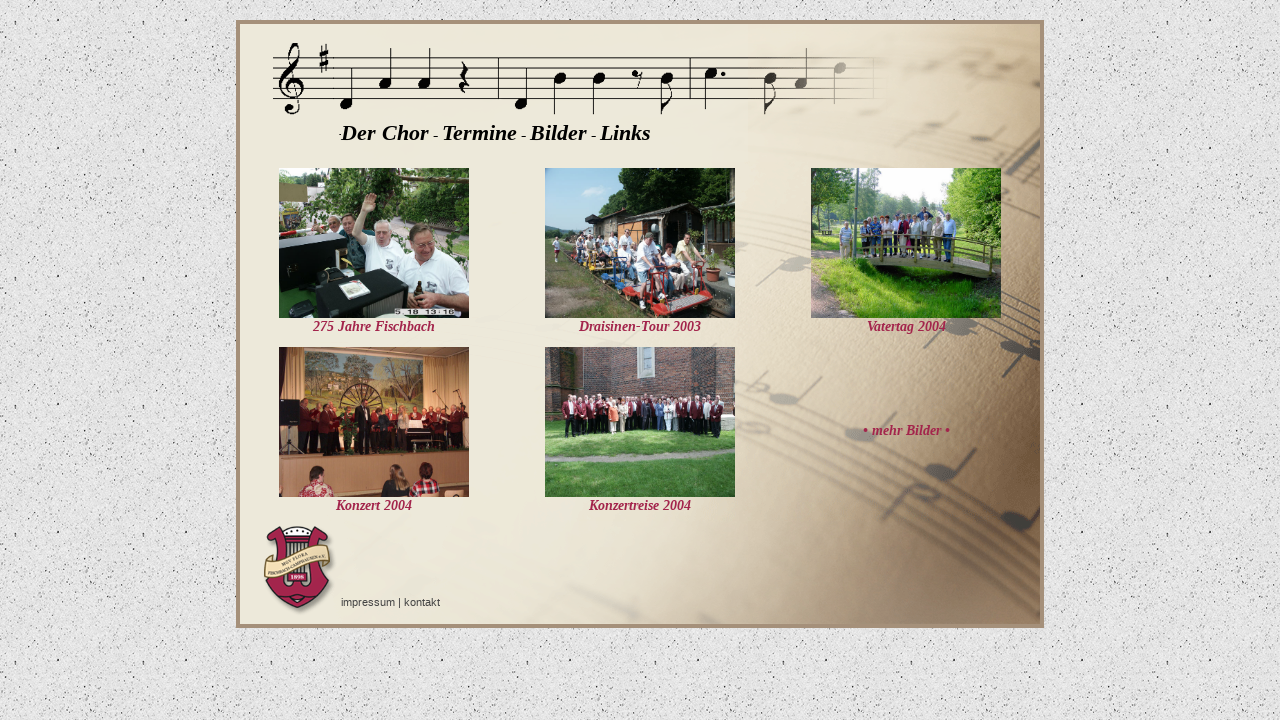

--- FILE ---
content_type: text/html
request_url: http://flora-fischbach.de/bilder.html
body_size: 917
content:
<HTML>

<HEAD>
<TITLE>Flora Fischbach-Camphausen e.V.</TITLE>
<link rel="stylesheet"
   type="text/css"
   href="style.css">
</HEAD>

<BODY BGCOLOR=#FFFFFF TOPMARGIN=20>

<table border="0" bgcolor="A5907A" cellpadding="2" cellspacing="2" width="430" align="center" >
<tr><td>

<TABLE WIDTH=800 BORDER=0 CELLPADDING=0 CELLSPACING=0>
	<TR>
		<TD ROWSPAN=2><IMG SRC="Bilder/ol.gif" WIDTH=101 HEIGHT=138 ALT=""></TD>
		<TD><IMG SRC="Bilder/noten.gif" WIDTH=407 HEIGHT=96 ALT=""></TD>
		<TD ROWSPAN=2><IMG SRC="Bilder/or.gif" WIDTH=292 HEIGHT=138 ALT=""></TD>
	</TR>
	<TR>
		<TD background="Bilder/navigation.gif" WIDTH=407 HEIGHT=42 valign="top">
		<a class="navi" href="chor.html">Der Chor</a> - <a class="navi" href="termine.html">Termine</a> -
		<a class="navi" href="bilder.html">Bilder</a> - <a class="navi" href="links.html">Links</a>  
		</TD>
	</TR>
	<TR><TD COLSPAN=3>
	<table background="Bilder/platz.gif" WIDTH=800 HEIGHT=359>
		<tr align="center">
			<td>
			<a href="gal/275/index.html" target="_blank" class="text">
			<img src="gal/275/images/PICT0023.jpg" border="0" height="150" width="190"><br>275 Jahre Fischbach</a>
			</td>
			<td>
			<a href="gal/tour03/index.html" target="_blank" class="text">
			<img src="gal/tour03/images/PICT0028.jpg" border="0" height="150" width="190"><br>Draisinen-Tour 2003</a>
			</td>
			<td>
			<a href="gal/vatertag04/index.html" target="_blank" class="text">
			<img src="gal/vatertag04/images/Vatertag04 001.jpg" border="0" height="150" width="190"><br>Vatertag 2004</a>
			</td>
			
		</tr>
		<tr align="center">
			<td>
			<a href="gal/konzert04/index.html" target="_blank" class="text">
			<img src="gal/konzert04/images/19 MGV Flora.jpg" border="0" height="150" width="190"><br>Konzert 2004</a>
			</td>
			<td>
			<a href="gal/reise04/index.html" target="_blank" class="text">
			<img src="gal/reise04/images/Konzertreise Kemberg 00012.jpg" border="0" height="150" width="190"><br>Konzertreise 2004</a>
			</td>
			<td><a href="bilder2.html" class="text"> � mehr Bilder � </a></td>
			
		</tr>
	</table>
	</TD></TR>
	<TR>
		<TD ROWSPAN=2>
			<IMG SRC="Bilder/ul.gif" WIDTH=101 HEIGHT=103 ALT=""></TD>
		<TD background="Bilder/fuss_bild.gif" WIDTH=407 HEIGHT=87 valign="bottom">
		<a href="impressum.html" class="impressum">impressum | </a>
		<a href="mailto:hwrech@flora-fischbach.de" class="impressum">kontakt</a>
		<TD ROWSPAN=2>
			<IMG SRC="Bilder/ur.gif" WIDTH=292 HEIGHT=103 ALT=""></TD>
	</TR>
	<TR>
		<TD>
			<IMG SRC="Bilder/unten_rest_bild.gif" WIDTH=407 HEIGHT=16 ALT=""></TD>
	</TR>
</TABLE>


</td></tr>
</table>

</BODY>
</HTML>

--- FILE ---
content_type: text/css
request_url: http://flora-fischbach.de/style.css
body_size: 619
content:
body{
	font-family: 'Georgia', serif;
	word-spacing: normal;
	text-align: left;
	letter-spacing: 0;
	line-height: 1.5em;
	font-size: 1em;
	text-decoration: none;
	vertical-align: top;
	background:url(Bilder/bg.gif);
}

div{
	font-family: "Lucida Sans Unicode", "Lucida Grande", Verdana, sans-serif;
	word-spacing: normal;
	text-align: justify;
	letter-spacing: 0;
	line-height: 1.5em;
	font-size: 0.9em;
	text-decoration: none;
	vertical-align: top;
}

div.more{
	word-spacing: normal;
	text-align: left;
	letter-spacing: 0;
	line-height: 1.1em;
	font-size: 0.7em;
	text-decoration: none;
	font-style:italic;
}

div.vorstand{
	word-spacing: normal;
	text-align: justify;
	letter-spacing: 0;
	line-height: 1.7em;
	font-size: 0.9em;
	text-decoration: none;
	vertical-align: top;
}

div.link{
	word-spacing: normal;
	line-height: 1em;
	text-align: center;
	letter-spacing: 0;
}



h1{
	word-spacing: normal;
	text-align: left;
	letter-spacing: 0;
	line-height: 2.0em;
	font-size: 1.2em;
	text-decoration: none;
	vertical-align: top;
}

/*b.text{
	word-spacing: normal;
	text-align: left;
	letter-spacing: 0;
	line-height: 2.0em;
	font-size: 1.2em;
	text-decoration: none;
	vertical-align: top;
} */

a:link, a:visited, a:hover
{
		font-family: 'Georgia', serif;
		word-spacing: normal;
		text-align: left;
		letter-spacing: 0;
		font-size: 1em;
		text-decoration:none;}
a:link { color: #888888;}
a:visited { color: #444444;}
a:hover { color: #000000; text-decoration: underline; }


a.navi:link, a.navi:visited, a.navi:hover
{
		font-family: 'Georgia', serif;
		word-spacing: normal;
		text-align: left;
		letter-spacing: 0;
		font-size: 1.4em;
		font-style:italic;
		font-weight:bold;
		text-decoration:none}
a.navi:link { color: #000000;}
a.navi:visited { color: #000000;}
a.navi:hover { color: #A3254C; }

a.impressum:link, a.impressum:visited, a.impressum:hover
{
		font-family: Geneva, Arial, Helvetica, sans-serif;
		word-spacing: normal;
		text-align: left;
		letter-spacing: 0;
		font-size: 0.7em;
		text-decoration:none}
a.impressum:link { color: #444444;}
a.impressum:visited { color: #444444;}
a.impressum:hover { color: #444444;text-decoration: underline}

a.link:link, a.link:visited, a.link:hover
{
		font-family: Geneva, Arial, Helvetica, sans-serif;
		word-spacing: normal;
		text-align: left;
		letter-spacing: 0;
		font-size: 0.9em;
		text-decoration:none}
a.link:link { color: #444444;}
a.link:visited { color: #444444;}
a.link:hover { color: #444444;text-decoration: underline}

a.text:link, a.text:visited, a.text:hover
{
	font-family: 'Georgia', serif;
	word-spacing: normal;
	text-align: center;
	letter-spacing: 0;
	font-size: 0.9em;
	text-decoration:none;
	font-style:italic;
	font-weight: bold; }
a.text:link { color: #A3254C;}
a.text:visited { color: #A3254C;}
a.text:hover { color: #000000; }

</style>